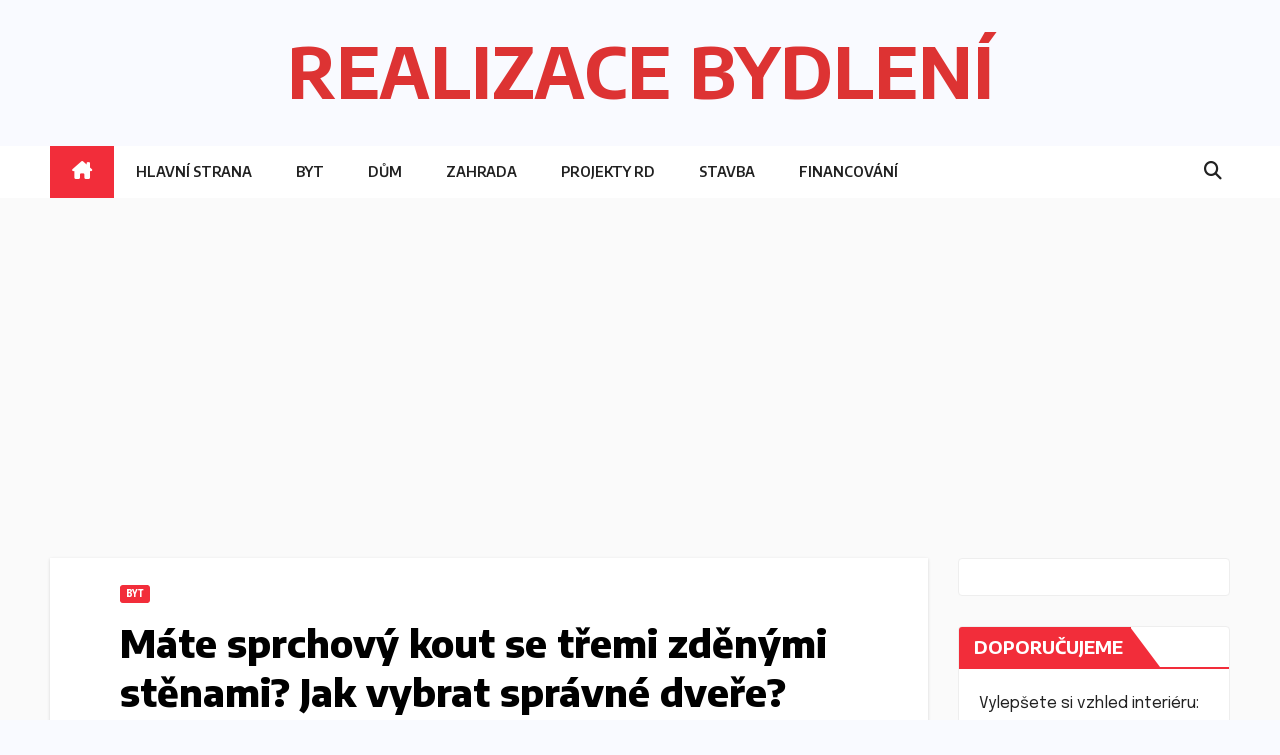

--- FILE ---
content_type: text/html; charset=UTF-8
request_url: https://www.realizace-bydleni.cz/byt/mate-sprchovy-kout-se-tremi-zdenymi-stenami-jak-vybrat-spravne-dvere/
body_size: 10686
content:
<!DOCTYPE html>
<html lang="cs">
<head>
<meta charset="UTF-8">
<meta name="viewport" content="width=device-width, initial-scale=1">
<link rel="profile" href="http://gmpg.org/xfn/11">
<title>Máte sprchový kout se třemi zděnými stěnami? Jak vybrat správné dveře? &#8211; REALIZACE BYDLENÍ</title>
<meta name='robots' content='max-image-preview:large' />
	<style>img:is([sizes="auto" i], [sizes^="auto," i]) { contain-intrinsic-size: 3000px 1500px }</style>
	<link rel='dns-prefetch' href='//fonts.googleapis.com' />
<link rel="alternate" type="application/rss+xml" title="REALIZACE BYDLENÍ &raquo; RSS zdroj" href="https://www.realizace-bydleni.cz/feed/" />
<link rel="alternate" type="application/rss+xml" title="REALIZACE BYDLENÍ &raquo; RSS komentářů" href="https://www.realizace-bydleni.cz/comments/feed/" />
<link rel="alternate" type="application/rss+xml" title="REALIZACE BYDLENÍ &raquo; RSS komentářů pro Máte sprchový kout se třemi zděnými stěnami? Jak vybrat správné dveře?" href="https://www.realizace-bydleni.cz/byt/mate-sprchovy-kout-se-tremi-zdenymi-stenami-jak-vybrat-spravne-dvere/feed/" />
<script>
window._wpemojiSettings = {"baseUrl":"https:\/\/s.w.org\/images\/core\/emoji\/15.0.3\/72x72\/","ext":".png","svgUrl":"https:\/\/s.w.org\/images\/core\/emoji\/15.0.3\/svg\/","svgExt":".svg","source":{"concatemoji":"https:\/\/www.realizace-bydleni.cz\/wp-includes\/js\/wp-emoji-release.min.js?ver=6.7.4"}};
/*! This file is auto-generated */
!function(i,n){var o,s,e;function c(e){try{var t={supportTests:e,timestamp:(new Date).valueOf()};sessionStorage.setItem(o,JSON.stringify(t))}catch(e){}}function p(e,t,n){e.clearRect(0,0,e.canvas.width,e.canvas.height),e.fillText(t,0,0);var t=new Uint32Array(e.getImageData(0,0,e.canvas.width,e.canvas.height).data),r=(e.clearRect(0,0,e.canvas.width,e.canvas.height),e.fillText(n,0,0),new Uint32Array(e.getImageData(0,0,e.canvas.width,e.canvas.height).data));return t.every(function(e,t){return e===r[t]})}function u(e,t,n){switch(t){case"flag":return n(e,"\ud83c\udff3\ufe0f\u200d\u26a7\ufe0f","\ud83c\udff3\ufe0f\u200b\u26a7\ufe0f")?!1:!n(e,"\ud83c\uddfa\ud83c\uddf3","\ud83c\uddfa\u200b\ud83c\uddf3")&&!n(e,"\ud83c\udff4\udb40\udc67\udb40\udc62\udb40\udc65\udb40\udc6e\udb40\udc67\udb40\udc7f","\ud83c\udff4\u200b\udb40\udc67\u200b\udb40\udc62\u200b\udb40\udc65\u200b\udb40\udc6e\u200b\udb40\udc67\u200b\udb40\udc7f");case"emoji":return!n(e,"\ud83d\udc26\u200d\u2b1b","\ud83d\udc26\u200b\u2b1b")}return!1}function f(e,t,n){var r="undefined"!=typeof WorkerGlobalScope&&self instanceof WorkerGlobalScope?new OffscreenCanvas(300,150):i.createElement("canvas"),a=r.getContext("2d",{willReadFrequently:!0}),o=(a.textBaseline="top",a.font="600 32px Arial",{});return e.forEach(function(e){o[e]=t(a,e,n)}),o}function t(e){var t=i.createElement("script");t.src=e,t.defer=!0,i.head.appendChild(t)}"undefined"!=typeof Promise&&(o="wpEmojiSettingsSupports",s=["flag","emoji"],n.supports={everything:!0,everythingExceptFlag:!0},e=new Promise(function(e){i.addEventListener("DOMContentLoaded",e,{once:!0})}),new Promise(function(t){var n=function(){try{var e=JSON.parse(sessionStorage.getItem(o));if("object"==typeof e&&"number"==typeof e.timestamp&&(new Date).valueOf()<e.timestamp+604800&&"object"==typeof e.supportTests)return e.supportTests}catch(e){}return null}();if(!n){if("undefined"!=typeof Worker&&"undefined"!=typeof OffscreenCanvas&&"undefined"!=typeof URL&&URL.createObjectURL&&"undefined"!=typeof Blob)try{var e="postMessage("+f.toString()+"("+[JSON.stringify(s),u.toString(),p.toString()].join(",")+"));",r=new Blob([e],{type:"text/javascript"}),a=new Worker(URL.createObjectURL(r),{name:"wpTestEmojiSupports"});return void(a.onmessage=function(e){c(n=e.data),a.terminate(),t(n)})}catch(e){}c(n=f(s,u,p))}t(n)}).then(function(e){for(var t in e)n.supports[t]=e[t],n.supports.everything=n.supports.everything&&n.supports[t],"flag"!==t&&(n.supports.everythingExceptFlag=n.supports.everythingExceptFlag&&n.supports[t]);n.supports.everythingExceptFlag=n.supports.everythingExceptFlag&&!n.supports.flag,n.DOMReady=!1,n.readyCallback=function(){n.DOMReady=!0}}).then(function(){return e}).then(function(){var e;n.supports.everything||(n.readyCallback(),(e=n.source||{}).concatemoji?t(e.concatemoji):e.wpemoji&&e.twemoji&&(t(e.twemoji),t(e.wpemoji)))}))}((window,document),window._wpemojiSettings);
</script>
<style id='wp-emoji-styles-inline-css'>

	img.wp-smiley, img.emoji {
		display: inline !important;
		border: none !important;
		box-shadow: none !important;
		height: 1em !important;
		width: 1em !important;
		margin: 0 0.07em !important;
		vertical-align: -0.1em !important;
		background: none !important;
		padding: 0 !important;
	}
</style>
<link rel='stylesheet' id='wp-block-library-css' href='https://www.realizace-bydleni.cz/wp-includes/css/dist/block-library/style.min.css?ver=6.7.4' media='all' />
<style id='wp-block-library-theme-inline-css'>
.wp-block-audio :where(figcaption){color:#555;font-size:13px;text-align:center}.is-dark-theme .wp-block-audio :where(figcaption){color:#ffffffa6}.wp-block-audio{margin:0 0 1em}.wp-block-code{border:1px solid #ccc;border-radius:4px;font-family:Menlo,Consolas,monaco,monospace;padding:.8em 1em}.wp-block-embed :where(figcaption){color:#555;font-size:13px;text-align:center}.is-dark-theme .wp-block-embed :where(figcaption){color:#ffffffa6}.wp-block-embed{margin:0 0 1em}.blocks-gallery-caption{color:#555;font-size:13px;text-align:center}.is-dark-theme .blocks-gallery-caption{color:#ffffffa6}:root :where(.wp-block-image figcaption){color:#555;font-size:13px;text-align:center}.is-dark-theme :root :where(.wp-block-image figcaption){color:#ffffffa6}.wp-block-image{margin:0 0 1em}.wp-block-pullquote{border-bottom:4px solid;border-top:4px solid;color:currentColor;margin-bottom:1.75em}.wp-block-pullquote cite,.wp-block-pullquote footer,.wp-block-pullquote__citation{color:currentColor;font-size:.8125em;font-style:normal;text-transform:uppercase}.wp-block-quote{border-left:.25em solid;margin:0 0 1.75em;padding-left:1em}.wp-block-quote cite,.wp-block-quote footer{color:currentColor;font-size:.8125em;font-style:normal;position:relative}.wp-block-quote:where(.has-text-align-right){border-left:none;border-right:.25em solid;padding-left:0;padding-right:1em}.wp-block-quote:where(.has-text-align-center){border:none;padding-left:0}.wp-block-quote.is-large,.wp-block-quote.is-style-large,.wp-block-quote:where(.is-style-plain){border:none}.wp-block-search .wp-block-search__label{font-weight:700}.wp-block-search__button{border:1px solid #ccc;padding:.375em .625em}:where(.wp-block-group.has-background){padding:1.25em 2.375em}.wp-block-separator.has-css-opacity{opacity:.4}.wp-block-separator{border:none;border-bottom:2px solid;margin-left:auto;margin-right:auto}.wp-block-separator.has-alpha-channel-opacity{opacity:1}.wp-block-separator:not(.is-style-wide):not(.is-style-dots){width:100px}.wp-block-separator.has-background:not(.is-style-dots){border-bottom:none;height:1px}.wp-block-separator.has-background:not(.is-style-wide):not(.is-style-dots){height:2px}.wp-block-table{margin:0 0 1em}.wp-block-table td,.wp-block-table th{word-break:normal}.wp-block-table :where(figcaption){color:#555;font-size:13px;text-align:center}.is-dark-theme .wp-block-table :where(figcaption){color:#ffffffa6}.wp-block-video :where(figcaption){color:#555;font-size:13px;text-align:center}.is-dark-theme .wp-block-video :where(figcaption){color:#ffffffa6}.wp-block-video{margin:0 0 1em}:root :where(.wp-block-template-part.has-background){margin-bottom:0;margin-top:0;padding:1.25em 2.375em}
</style>
<style id='classic-theme-styles-inline-css'>
/*! This file is auto-generated */
.wp-block-button__link{color:#fff;background-color:#32373c;border-radius:9999px;box-shadow:none;text-decoration:none;padding:calc(.667em + 2px) calc(1.333em + 2px);font-size:1.125em}.wp-block-file__button{background:#32373c;color:#fff;text-decoration:none}
</style>
<style id='global-styles-inline-css'>
:root{--wp--preset--aspect-ratio--square: 1;--wp--preset--aspect-ratio--4-3: 4/3;--wp--preset--aspect-ratio--3-4: 3/4;--wp--preset--aspect-ratio--3-2: 3/2;--wp--preset--aspect-ratio--2-3: 2/3;--wp--preset--aspect-ratio--16-9: 16/9;--wp--preset--aspect-ratio--9-16: 9/16;--wp--preset--color--black: #000000;--wp--preset--color--cyan-bluish-gray: #abb8c3;--wp--preset--color--white: #ffffff;--wp--preset--color--pale-pink: #f78da7;--wp--preset--color--vivid-red: #cf2e2e;--wp--preset--color--luminous-vivid-orange: #ff6900;--wp--preset--color--luminous-vivid-amber: #fcb900;--wp--preset--color--light-green-cyan: #7bdcb5;--wp--preset--color--vivid-green-cyan: #00d084;--wp--preset--color--pale-cyan-blue: #8ed1fc;--wp--preset--color--vivid-cyan-blue: #0693e3;--wp--preset--color--vivid-purple: #9b51e0;--wp--preset--gradient--vivid-cyan-blue-to-vivid-purple: linear-gradient(135deg,rgba(6,147,227,1) 0%,rgb(155,81,224) 100%);--wp--preset--gradient--light-green-cyan-to-vivid-green-cyan: linear-gradient(135deg,rgb(122,220,180) 0%,rgb(0,208,130) 100%);--wp--preset--gradient--luminous-vivid-amber-to-luminous-vivid-orange: linear-gradient(135deg,rgba(252,185,0,1) 0%,rgba(255,105,0,1) 100%);--wp--preset--gradient--luminous-vivid-orange-to-vivid-red: linear-gradient(135deg,rgba(255,105,0,1) 0%,rgb(207,46,46) 100%);--wp--preset--gradient--very-light-gray-to-cyan-bluish-gray: linear-gradient(135deg,rgb(238,238,238) 0%,rgb(169,184,195) 100%);--wp--preset--gradient--cool-to-warm-spectrum: linear-gradient(135deg,rgb(74,234,220) 0%,rgb(151,120,209) 20%,rgb(207,42,186) 40%,rgb(238,44,130) 60%,rgb(251,105,98) 80%,rgb(254,248,76) 100%);--wp--preset--gradient--blush-light-purple: linear-gradient(135deg,rgb(255,206,236) 0%,rgb(152,150,240) 100%);--wp--preset--gradient--blush-bordeaux: linear-gradient(135deg,rgb(254,205,165) 0%,rgb(254,45,45) 50%,rgb(107,0,62) 100%);--wp--preset--gradient--luminous-dusk: linear-gradient(135deg,rgb(255,203,112) 0%,rgb(199,81,192) 50%,rgb(65,88,208) 100%);--wp--preset--gradient--pale-ocean: linear-gradient(135deg,rgb(255,245,203) 0%,rgb(182,227,212) 50%,rgb(51,167,181) 100%);--wp--preset--gradient--electric-grass: linear-gradient(135deg,rgb(202,248,128) 0%,rgb(113,206,126) 100%);--wp--preset--gradient--midnight: linear-gradient(135deg,rgb(2,3,129) 0%,rgb(40,116,252) 100%);--wp--preset--font-size--small: 13px;--wp--preset--font-size--medium: 20px;--wp--preset--font-size--large: 36px;--wp--preset--font-size--x-large: 42px;--wp--preset--spacing--20: 0.44rem;--wp--preset--spacing--30: 0.67rem;--wp--preset--spacing--40: 1rem;--wp--preset--spacing--50: 1.5rem;--wp--preset--spacing--60: 2.25rem;--wp--preset--spacing--70: 3.38rem;--wp--preset--spacing--80: 5.06rem;--wp--preset--shadow--natural: 6px 6px 9px rgba(0, 0, 0, 0.2);--wp--preset--shadow--deep: 12px 12px 50px rgba(0, 0, 0, 0.4);--wp--preset--shadow--sharp: 6px 6px 0px rgba(0, 0, 0, 0.2);--wp--preset--shadow--outlined: 6px 6px 0px -3px rgba(255, 255, 255, 1), 6px 6px rgba(0, 0, 0, 1);--wp--preset--shadow--crisp: 6px 6px 0px rgba(0, 0, 0, 1);}:where(.is-layout-flex){gap: 0.5em;}:where(.is-layout-grid){gap: 0.5em;}body .is-layout-flex{display: flex;}.is-layout-flex{flex-wrap: wrap;align-items: center;}.is-layout-flex > :is(*, div){margin: 0;}body .is-layout-grid{display: grid;}.is-layout-grid > :is(*, div){margin: 0;}:where(.wp-block-columns.is-layout-flex){gap: 2em;}:where(.wp-block-columns.is-layout-grid){gap: 2em;}:where(.wp-block-post-template.is-layout-flex){gap: 1.25em;}:where(.wp-block-post-template.is-layout-grid){gap: 1.25em;}.has-black-color{color: var(--wp--preset--color--black) !important;}.has-cyan-bluish-gray-color{color: var(--wp--preset--color--cyan-bluish-gray) !important;}.has-white-color{color: var(--wp--preset--color--white) !important;}.has-pale-pink-color{color: var(--wp--preset--color--pale-pink) !important;}.has-vivid-red-color{color: var(--wp--preset--color--vivid-red) !important;}.has-luminous-vivid-orange-color{color: var(--wp--preset--color--luminous-vivid-orange) !important;}.has-luminous-vivid-amber-color{color: var(--wp--preset--color--luminous-vivid-amber) !important;}.has-light-green-cyan-color{color: var(--wp--preset--color--light-green-cyan) !important;}.has-vivid-green-cyan-color{color: var(--wp--preset--color--vivid-green-cyan) !important;}.has-pale-cyan-blue-color{color: var(--wp--preset--color--pale-cyan-blue) !important;}.has-vivid-cyan-blue-color{color: var(--wp--preset--color--vivid-cyan-blue) !important;}.has-vivid-purple-color{color: var(--wp--preset--color--vivid-purple) !important;}.has-black-background-color{background-color: var(--wp--preset--color--black) !important;}.has-cyan-bluish-gray-background-color{background-color: var(--wp--preset--color--cyan-bluish-gray) !important;}.has-white-background-color{background-color: var(--wp--preset--color--white) !important;}.has-pale-pink-background-color{background-color: var(--wp--preset--color--pale-pink) !important;}.has-vivid-red-background-color{background-color: var(--wp--preset--color--vivid-red) !important;}.has-luminous-vivid-orange-background-color{background-color: var(--wp--preset--color--luminous-vivid-orange) !important;}.has-luminous-vivid-amber-background-color{background-color: var(--wp--preset--color--luminous-vivid-amber) !important;}.has-light-green-cyan-background-color{background-color: var(--wp--preset--color--light-green-cyan) !important;}.has-vivid-green-cyan-background-color{background-color: var(--wp--preset--color--vivid-green-cyan) !important;}.has-pale-cyan-blue-background-color{background-color: var(--wp--preset--color--pale-cyan-blue) !important;}.has-vivid-cyan-blue-background-color{background-color: var(--wp--preset--color--vivid-cyan-blue) !important;}.has-vivid-purple-background-color{background-color: var(--wp--preset--color--vivid-purple) !important;}.has-black-border-color{border-color: var(--wp--preset--color--black) !important;}.has-cyan-bluish-gray-border-color{border-color: var(--wp--preset--color--cyan-bluish-gray) !important;}.has-white-border-color{border-color: var(--wp--preset--color--white) !important;}.has-pale-pink-border-color{border-color: var(--wp--preset--color--pale-pink) !important;}.has-vivid-red-border-color{border-color: var(--wp--preset--color--vivid-red) !important;}.has-luminous-vivid-orange-border-color{border-color: var(--wp--preset--color--luminous-vivid-orange) !important;}.has-luminous-vivid-amber-border-color{border-color: var(--wp--preset--color--luminous-vivid-amber) !important;}.has-light-green-cyan-border-color{border-color: var(--wp--preset--color--light-green-cyan) !important;}.has-vivid-green-cyan-border-color{border-color: var(--wp--preset--color--vivid-green-cyan) !important;}.has-pale-cyan-blue-border-color{border-color: var(--wp--preset--color--pale-cyan-blue) !important;}.has-vivid-cyan-blue-border-color{border-color: var(--wp--preset--color--vivid-cyan-blue) !important;}.has-vivid-purple-border-color{border-color: var(--wp--preset--color--vivid-purple) !important;}.has-vivid-cyan-blue-to-vivid-purple-gradient-background{background: var(--wp--preset--gradient--vivid-cyan-blue-to-vivid-purple) !important;}.has-light-green-cyan-to-vivid-green-cyan-gradient-background{background: var(--wp--preset--gradient--light-green-cyan-to-vivid-green-cyan) !important;}.has-luminous-vivid-amber-to-luminous-vivid-orange-gradient-background{background: var(--wp--preset--gradient--luminous-vivid-amber-to-luminous-vivid-orange) !important;}.has-luminous-vivid-orange-to-vivid-red-gradient-background{background: var(--wp--preset--gradient--luminous-vivid-orange-to-vivid-red) !important;}.has-very-light-gray-to-cyan-bluish-gray-gradient-background{background: var(--wp--preset--gradient--very-light-gray-to-cyan-bluish-gray) !important;}.has-cool-to-warm-spectrum-gradient-background{background: var(--wp--preset--gradient--cool-to-warm-spectrum) !important;}.has-blush-light-purple-gradient-background{background: var(--wp--preset--gradient--blush-light-purple) !important;}.has-blush-bordeaux-gradient-background{background: var(--wp--preset--gradient--blush-bordeaux) !important;}.has-luminous-dusk-gradient-background{background: var(--wp--preset--gradient--luminous-dusk) !important;}.has-pale-ocean-gradient-background{background: var(--wp--preset--gradient--pale-ocean) !important;}.has-electric-grass-gradient-background{background: var(--wp--preset--gradient--electric-grass) !important;}.has-midnight-gradient-background{background: var(--wp--preset--gradient--midnight) !important;}.has-small-font-size{font-size: var(--wp--preset--font-size--small) !important;}.has-medium-font-size{font-size: var(--wp--preset--font-size--medium) !important;}.has-large-font-size{font-size: var(--wp--preset--font-size--large) !important;}.has-x-large-font-size{font-size: var(--wp--preset--font-size--x-large) !important;}
:where(.wp-block-post-template.is-layout-flex){gap: 1.25em;}:where(.wp-block-post-template.is-layout-grid){gap: 1.25em;}
:where(.wp-block-columns.is-layout-flex){gap: 2em;}:where(.wp-block-columns.is-layout-grid){gap: 2em;}
:root :where(.wp-block-pullquote){font-size: 1.5em;line-height: 1.6;}
</style>
<link rel='stylesheet' id='newsup-fonts-css' href='//fonts.googleapis.com/css?family=Montserrat%3A400%2C500%2C700%2C800%7CWork%2BSans%3A300%2C400%2C500%2C600%2C700%2C800%2C900%26display%3Dswap&#038;subset=latin%2Clatin-ext' media='all' />
<link rel='stylesheet' id='bootstrap-css' href='https://www.realizace-bydleni.cz/wp-content/themes/newsup/css/bootstrap.css?ver=6.7.4' media='all' />
<link rel='stylesheet' id='newsup-style-css' href='https://www.realizace-bydleni.cz/wp-content/themes/newsbes/style.css?ver=6.7.4' media='all' />
<link rel='stylesheet' id='font-awesome-5-all-css' href='https://www.realizace-bydleni.cz/wp-content/themes/newsup/css/font-awesome/css/all.min.css?ver=6.7.4' media='all' />
<link rel='stylesheet' id='font-awesome-4-shim-css' href='https://www.realizace-bydleni.cz/wp-content/themes/newsup/css/font-awesome/css/v4-shims.min.css?ver=6.7.4' media='all' />
<link rel='stylesheet' id='owl-carousel-css' href='https://www.realizace-bydleni.cz/wp-content/themes/newsup/css/owl.carousel.css?ver=6.7.4' media='all' />
<link rel='stylesheet' id='smartmenus-css' href='https://www.realizace-bydleni.cz/wp-content/themes/newsup/css/jquery.smartmenus.bootstrap.css?ver=6.7.4' media='all' />
<link rel='stylesheet' id='newsup-custom-css-css' href='https://www.realizace-bydleni.cz/wp-content/themes/newsup/inc/ansar/customize/css/customizer.css?ver=1.0' media='all' />
<link rel='stylesheet' id='newsbes-fonts-css' href='//fonts.googleapis.com/css?family=Encode+Sans%3A300%2C400%2C500%2C600%2C700%2C800%2C900%7CEpilogue%3A400%2C500%2C700&#038;subset=latin%2Clatin-ext' media='all' />
<link rel='stylesheet' id='newsup-style-parent-css' href='https://www.realizace-bydleni.cz/wp-content/themes/newsup/style.css?ver=6.7.4' media='all' />
<link rel='stylesheet' id='newsbes-style-css' href='https://www.realizace-bydleni.cz/wp-content/themes/newsbes/style.css?ver=1.0' media='all' />
<link rel='stylesheet' id='newsbes-default-css-css' href='https://www.realizace-bydleni.cz/wp-content/themes/newsbes/css/colors/default.css?ver=6.7.4' media='all' />
<script src="https://www.realizace-bydleni.cz/wp-includes/js/jquery/jquery.min.js?ver=3.7.1" id="jquery-core-js"></script>
<script src="https://www.realizace-bydleni.cz/wp-includes/js/jquery/jquery-migrate.min.js?ver=3.4.1" id="jquery-migrate-js"></script>
<script src="https://www.realizace-bydleni.cz/wp-content/themes/newsup/js/navigation.js?ver=6.7.4" id="newsup-navigation-js"></script>
<script src="https://www.realizace-bydleni.cz/wp-content/themes/newsup/js/bootstrap.js?ver=6.7.4" id="bootstrap-js"></script>
<script src="https://www.realizace-bydleni.cz/wp-content/themes/newsup/js/owl.carousel.min.js?ver=6.7.4" id="owl-carousel-min-js"></script>
<script src="https://www.realizace-bydleni.cz/wp-content/themes/newsup/js/jquery.smartmenus.js?ver=6.7.4" id="smartmenus-js-js"></script>
<script src="https://www.realizace-bydleni.cz/wp-content/themes/newsup/js/jquery.smartmenus.bootstrap.js?ver=6.7.4" id="bootstrap-smartmenus-js-js"></script>
<script src="https://www.realizace-bydleni.cz/wp-content/themes/newsup/js/jquery.marquee.js?ver=6.7.4" id="newsup-marquee-js-js"></script>
<script src="https://www.realizace-bydleni.cz/wp-content/themes/newsup/js/main.js?ver=6.7.4" id="newsup-main-js-js"></script>
<link rel="https://api.w.org/" href="https://www.realizace-bydleni.cz/wp-json/" /><link rel="alternate" title="JSON" type="application/json" href="https://www.realizace-bydleni.cz/wp-json/wp/v2/posts/331" /><link rel="EditURI" type="application/rsd+xml" title="RSD" href="https://www.realizace-bydleni.cz/xmlrpc.php?rsd" />
<meta name="generator" content="WordPress 6.7.4" />
<link rel="canonical" href="https://www.realizace-bydleni.cz/byt/mate-sprchovy-kout-se-tremi-zdenymi-stenami-jak-vybrat-spravne-dvere/" />
<link rel='shortlink' href='https://www.realizace-bydleni.cz/?p=331' />
<link rel="alternate" title="oEmbed (JSON)" type="application/json+oembed" href="https://www.realizace-bydleni.cz/wp-json/oembed/1.0/embed?url=https%3A%2F%2Fwww.realizace-bydleni.cz%2Fbyt%2Fmate-sprchovy-kout-se-tremi-zdenymi-stenami-jak-vybrat-spravne-dvere%2F" />
<link rel="alternate" title="oEmbed (XML)" type="text/xml+oembed" href="https://www.realizace-bydleni.cz/wp-json/oembed/1.0/embed?url=https%3A%2F%2Fwww.realizace-bydleni.cz%2Fbyt%2Fmate-sprchovy-kout-se-tremi-zdenymi-stenami-jak-vybrat-spravne-dvere%2F&#038;format=xml" />
<link rel="pingback" href="https://www.realizace-bydleni.cz/xmlrpc.php"> 
<style type="text/css" id="custom-background-css">
    .wrapper { background-color: f9faff; }
</style>
    <style type="text/css">
            body .site-title a,
        body .site-description {
            color: #dd3333;
        }

        .site-branding-text .site-title a {
                font-size: 70px;
            }

            @media only screen and (max-width: 640px) {
                .site-branding-text .site-title a {
                    font-size: 40px;

                }
            }

            @media only screen and (max-width: 375px) {
                .site-branding-text .site-title a {
                    font-size: 32px;

                }
            }

        </style>
    <style id="custom-background-css">
body.custom-background { background-color: #f9faff; }
</style>
	<link rel="icon" href="https://www.realizace-bydleni.cz/wp-content/uploads/2025/01/R-B_ICO.jpg" sizes="32x32" />
<link rel="icon" href="https://www.realizace-bydleni.cz/wp-content/uploads/2025/01/R-B_ICO.jpg" sizes="192x192" />
<link rel="apple-touch-icon" href="https://www.realizace-bydleni.cz/wp-content/uploads/2025/01/R-B_ICO.jpg" />
<meta name="msapplication-TileImage" content="https://www.realizace-bydleni.cz/wp-content/uploads/2025/01/R-B_ICO.jpg" />
</head>
<body class="post-template-default single single-post postid-331 single-format-standard custom-background wp-embed-responsive ta-hide-date-author-in-list" >
<div id="page" class="site">
<a class="skip-link screen-reader-text" href="#content">
Skip to content</a>
    <div class="wrapper">
      
    <header class="mg-headwidget">
      <!--==================== TOP BAR ====================-->
            <div class="clearfix"></div>

      
      <div class="mg-nav-widget-area-back" style='background-image: url("https://www.realizace-bydleni.cz/wp-content/themes/newsbes/images/head-back.jpg" );'>
                <div class="overlay">
          <div class="inner"  style="background-color:#F9FAFF;" > 
              <div class="container-fluid">
                  <div class="mg-nav-widget-area">
                    <div class="row align-items-center">
                      <div class="col-md-12 text-center mx-auto">
                        <div class="navbar-header">
                          <div class="site-logo">
                                                      </div>
                          <div class="site-branding-text ">
                                                            <p class="site-title"> <a href="https://www.realizace-bydleni.cz/" rel="home">REALIZACE BYDLENÍ</a></p>
                                                            <p class="site-description"></p>
                          </div>    
                        </div>
                      </div>
                                          </div>
                  </div>
              </div>
          </div>
        </div>
      </div>
    <div class="mg-menu-full">
      <nav class="navbar navbar-expand-lg navbar-wp">
        <div class="container-fluid">
          <!-- Right nav -->
          <div class="m-header align-items-center">
                            <a class="mobilehomebtn" href="https://www.realizace-bydleni.cz"><span class="fa-solid fa-house-chimney"></span></a>
              <!-- navbar-toggle -->
              <button class="navbar-toggler mx-auto" type="button" data-toggle="collapse" data-target="#navbar-wp" aria-controls="navbarSupportedContent" aria-expanded="false" aria-label="Toggle navigation">
                <span class="burger">
                  <span class="burger-line"></span>
                  <span class="burger-line"></span>
                  <span class="burger-line"></span>
                </span>
              </button>
              <!-- /navbar-toggle -->
                          <div class="dropdown show mg-search-box pr-2">
                <a class="dropdown-toggle msearch ml-auto" href="#" role="button" id="dropdownMenuLink" data-toggle="dropdown" aria-haspopup="true" aria-expanded="false">
                <i class="fas fa-search"></i>
                </a> 
                <div class="dropdown-menu searchinner" aria-labelledby="dropdownMenuLink">
                    <form role="search" method="get" id="searchform" action="https://www.realizace-bydleni.cz/">
  <div class="input-group">
    <input type="search" class="form-control" placeholder="Search" value="" name="s" />
    <span class="input-group-btn btn-default">
    <button type="submit" class="btn"> <i class="fas fa-search"></i> </button>
    </span> </div>
</form>                </div>
            </div>
                      
          </div>
          <!-- /Right nav --> 
          <div class="collapse navbar-collapse" id="navbar-wp">
            <div class="d-md-block">
              <ul id="menu-menu" class="nav navbar-nav mr-auto "><li class="active home"><a class="homebtn" href="https://www.realizace-bydleni.cz"><span class='fa-solid fa-house-chimney'></span></a></li><li id="menu-item-1596" class="menu-item menu-item-type-custom menu-item-object-custom menu-item-1596"><a class="nav-link" title="Hlavní strana" href="https://realizace-bydleni.cz">Hlavní strana</a></li>
<li id="menu-item-1589" class="menu-item menu-item-type-taxonomy menu-item-object-category current-post-ancestor current-menu-parent current-post-parent menu-item-1589"><a class="nav-link" title="Byt" href="https://www.realizace-bydleni.cz/kategorie/byt/">Byt</a></li>
<li id="menu-item-1590" class="menu-item menu-item-type-taxonomy menu-item-object-category menu-item-1590"><a class="nav-link" title="Dům" href="https://www.realizace-bydleni.cz/kategorie/dum/">Dům</a></li>
<li id="menu-item-1595" class="menu-item menu-item-type-taxonomy menu-item-object-category menu-item-1595"><a class="nav-link" title="Zahrada" href="https://www.realizace-bydleni.cz/kategorie/zahrada/">Zahrada</a></li>
<li id="menu-item-1593" class="menu-item menu-item-type-taxonomy menu-item-object-category menu-item-1593"><a class="nav-link" title="Projekty RD" href="https://www.realizace-bydleni.cz/kategorie/projekty-rd/">Projekty RD</a></li>
<li id="menu-item-1594" class="menu-item menu-item-type-taxonomy menu-item-object-category menu-item-1594"><a class="nav-link" title="Stavba" href="https://www.realizace-bydleni.cz/kategorie/stavba/">Stavba</a></li>
<li id="menu-item-1591" class="menu-item menu-item-type-taxonomy menu-item-object-category menu-item-1591"><a class="nav-link" title="Financování" href="https://www.realizace-bydleni.cz/kategorie/financovani/">Financování</a></li>
</ul>            </div>      
          </div>
          <!-- Right nav -->
          <div class="desk-header d-lg-flex pl-3 ml-auto my-2 my-lg-0 position-relative align-items-center">
                        <div class="dropdown show mg-search-box pr-2">
                <a class="dropdown-toggle msearch ml-auto" href="#" role="button" id="dropdownMenuLink" data-toggle="dropdown" aria-haspopup="true" aria-expanded="false">
                <i class="fas fa-search"></i>
                </a> 
                <div class="dropdown-menu searchinner" aria-labelledby="dropdownMenuLink">
                    <form role="search" method="get" id="searchform" action="https://www.realizace-bydleni.cz/">
  <div class="input-group">
    <input type="search" class="form-control" placeholder="Search" value="" name="s" />
    <span class="input-group-btn btn-default">
    <button type="submit" class="btn"> <i class="fas fa-search"></i> </button>
    </span> </div>
</form>                </div>
            </div>
                  </div>
          <!-- /Right nav -->
      </div>
      </nav> <!-- /Navigation -->
    </div>
</header>
<div class="clearfix"></div>
<!-- =========================
     Page Content Section      
============================== -->
<main id="content" class="single-class content">
  <!--container-->
    <div class="container-fluid">
      <!--row-->
        <div class="row">
                  <div class="col-lg-9 col-md-8">
                                <div class="mg-blog-post-box"> 
                    <div class="mg-header">
                        <div class="mg-blog-category"><a class="newsup-categories category-color-1" href="https://www.realizace-bydleni.cz/kategorie/byt/" alt="View all posts in Byt"> 
                                 Byt
                             </a></div>                        <h1 class="title single"> <a title="Permalink to: Máte sprchový kout se třemi zděnými stěnami? Jak vybrat správné dveře?">
                            Máte sprchový kout se třemi zděnými stěnami? Jak vybrat správné dveře?</a>
                        </h1>
                                                <div class="media mg-info-author-block"> 
                                                        <div class="media-body">
                                                            <span class="mg-blog-date"><i class="fas fa-clock"></i> 
                                    Lis 29, 2013                                </span>
                                                        </div>
                        </div>
                                            </div>
                                        <article class="page-content-single small single">
                        <div style="text-align: justify;">Obliba sprchových koutů, které jsou tvořeny třemi pevnými zděnými stěnami neustále stoupá. Toto řešení využívají v&nbsp;současnosti přední architekti u novostaveb, ale také u rekonstrukcí koupelen. Takto vytvořený sprchový kout vypadá lépe po designové stránce a přináší také větší soukromí. U sprchového koutu se třemi stěnami je nejdůležitější výběr správného obložení a také výběr dveří. Jaký druh dveří by vám nejvíce vyhovoval? Vybrat si můžete na Levná-Koupelna.cz.</div>
<p style="text-align: justify;">&nbsp;</p>
<p style="text-align: justify;"><b>Levná-Koupelna.cz nabízí mnoho způsobů otevírání sprchových dveří</b></p>
<p style="text-align: justify;"><a href="http://www.levna-koupelna.cz/sprchove-dvere">Sprchové dveře</a> do koutu se třemi stěnami mohou být otevírány mnoha různými způsoby. E-shop Levná-Koupelna.cz nabízí v&nbsp;této kategorii opravdu rozmanitý výběr. Vybírat si můžete totiž sprchové dveře zalamovací, sprchové dveře otevírací, sprchové dveře shrnovací i <a href="http://www.levna-koupelna.cz/sprchove-dvere-90-posuvne">sprchové dveře posuvné</a>. Každý druh těchto sprchových dveří má svá specifika a výhody. Pokud se podíváte do široké nabídky na stránkách levna-koupelna.cz, jistě si vyberete ten správný druh, který vám bude nejvíce vyhovovat. i samotná konstrukce a provedení je u jednotlivých modelů odlišná. Vybírejte tedy obezřetně a pečlivě. Pokud si nebudete vědět rady, můžete o odbornou konzultaci požádat profesionály z&nbsp;Levná-Koupelna.cz.</p>
<p style="text-align: justify;">&nbsp;</p>
<p><img decoding="async" style="display: block; margin-left: auto; margin-right: auto;" src="http://www.realizacedrevostavby.cz/media/k2/items/cache/e2bf03d29c489ee57637a8f534afa56b_L.jpg" width="450" /></p>
<p>&nbsp;</p>
<p style="text-align: justify;"><b>Skleněné i plastové dveře v&nbsp;mnoha velikostech </b></p>
<p style="text-align: justify;">Při výběru materiálu je to stejné, jako u klasických sprchových koutů. Na výběr jsou skleněné <a href="http://www.realizacedrevostavby.cz/koupelny-wc/item/1856-budte-originalni-a-postavte-si-sprchovy-kout-se-tremi-vyzdenymi-stenami">sprchové dveře</a> nebo plastové sprchové dveře. Plastové dveře mají přednosti především v&nbsp;nízké ceně. Skleněné dveře jsou naopak dražší, ale designově zajímavější. Nejste také nijak omezeni velikostí dveří. Na stránkách Levná-Koupelna.cz totiž najdete dveře menší než 80cm až po ty, které jsou širší, než 130cm. Pro každou koupelnu je zde to pravé.</p>
<p>&nbsp;</p>
<p style="text-align: center;"><strong><span style="font-size: 14pt;">Vyberte si sami na <a href="http://www.levnakoupelna.cz/">www.levnakoupelna.cz</a></span></strong></p>
                        <div class="clearfix mb-3"></div>
                        
	<nav class="navigation post-navigation" aria-label="Příspěvky">
		<h2 class="screen-reader-text">Navigace pro příspěvek</h2>
		<div class="nav-links"><div class="nav-previous"><a href="https://www.realizace-bydleni.cz/byt/rozkladaci-sedaci-soupravy-nemusi-byt-pouze-v-mensich-domacnostech/" rel="prev">Rozkládací sedací soupravy nemusí být pouze v menších domácnostech! <div class="fa fa-angle-double-right"></div><span></span></a></div><div class="nav-next"><a href="https://www.realizace-bydleni.cz/byt/proc-do-loznice-volit-kvalitni-postel-strakos/" rel="next"><div class="fa fa-angle-double-left"></div><span></span> Proč do ložnice volit kvalitní postel Strakoš?</a></div></div>
	</nav>                                          </article>
                </div>
                    <div class="mg-featured-slider p-3 mb-4">
            <!--Start mg-realated-slider -->
            <!-- mg-sec-title -->
            <div class="mg-sec-title">
                <h4>Související příspěvky</h4>
            </div>
            <!-- // mg-sec-title -->
            <div class="row">
                <!-- featured_post -->
                                    <!-- blog -->
                    <div class="col-md-4">
                        <div class="mg-blog-post-3 minh back-img mb-md-0 mb-2" 
                                                style="background-image: url('https://www.realizace-bydleni.cz/wp-content/uploads/2026/01/000_165.jpg');" >
                            <div class="mg-blog-inner">
                                <div class="mg-blog-category"><a class="newsup-categories category-color-1" href="https://www.realizace-bydleni.cz/kategorie/byt/" alt="View all posts in Byt"> 
                                 Byt
                             </a></div>                                <h4 class="title"> <a href="https://www.realizace-bydleni.cz/byt/nove-byty-v-praze-viladomy-u-mlyna-jsou-chytrou-investici/" title="Permalink to: Nové byty v Praze Viladomy u Mlýna jsou chytrou investicí">
                                  Nové byty v Praze Viladomy u Mlýna jsou chytrou investicí</a>
                                 </h4>
                                <div class="mg-blog-meta"> 
                                                                        <span class="mg-blog-date">
                                        <i class="fas fa-clock"></i>
                                        Led 17, 2026                                    </span>
                                     
                                </div>   
                            </div>
                        </div>
                    </div>
                    <!-- blog -->
                                        <!-- blog -->
                    <div class="col-md-4">
                        <div class="mg-blog-post-3 minh back-img mb-md-0 mb-2" 
                                                style="background-image: url('https://www.realizace-bydleni.cz/wp-content/uploads/2025/05/Snimek-obrazovky-2025-05-22-104257.jpg');" >
                            <div class="mg-blog-inner">
                                <div class="mg-blog-category"><a class="newsup-categories category-color-1" href="https://www.realizace-bydleni.cz/kategorie/byt/" alt="View all posts in Byt"> 
                                 Byt
                             </a></div>                                <h4 class="title"> <a href="https://www.realizace-bydleni.cz/byt/povlaky-na-polstare-a-prikryvky-jsou-zaklad-pohodli-a-stylu-v-loznici/" title="Permalink to: Povlaky na polštáře a přikrývky jsou základ pohodlí a stylu v ložnici">
                                  Povlaky na polštáře a přikrývky jsou základ pohodlí a stylu v ložnici</a>
                                 </h4>
                                <div class="mg-blog-meta"> 
                                                                        <span class="mg-blog-date">
                                        <i class="fas fa-clock"></i>
                                        Kvě 22, 2025                                    </span>
                                     
                                </div>   
                            </div>
                        </div>
                    </div>
                    <!-- blog -->
                                        <!-- blog -->
                    <div class="col-md-4">
                        <div class="mg-blog-post-3 minh back-img mb-md-0 mb-2" 
                                                style="background-image: url('https://www.realizace-bydleni.cz/wp-content/uploads/2025/04/realizace-bydleni.cz_midoharfa_uvodni.jpg');" >
                            <div class="mg-blog-inner">
                                <div class="mg-blog-category"><a class="newsup-categories category-color-1" href="https://www.realizace-bydleni.cz/kategorie/byt/" alt="View all posts in Byt"> 
                                 Byt
                             </a></div>                                <h4 class="title"> <a href="https://www.realizace-bydleni.cz/byt/rezidence-mido-harfa-klidne-bydleni-v-souladu-s-prirodou-uprostred-mesta/" title="Permalink to: Rezidence MiDO Harfa: Klidné bydlení v souladu s přírodou uprostřed města">
                                  Rezidence MiDO Harfa: Klidné bydlení v souladu s přírodou uprostřed města</a>
                                 </h4>
                                <div class="mg-blog-meta"> 
                                                                        <span class="mg-blog-date">
                                        <i class="fas fa-clock"></i>
                                        Dub 2, 2025                                    </span>
                                     
                                </div>   
                            </div>
                        </div>
                    </div>
                    <!-- blog -->
                                </div> 
        </div>
        <!--End mg-realated-slider -->
                </div>
        <aside class="col-lg-3 col-md-4">
                
<aside id="secondary" class="widget-area" role="complementary">
	<div id="sidebar-right" class="mg-sidebar">
		<div id="text-11" class="mg-widget widget_text">			<div class="textwidget"><p><a href="https://www.grilykrby.cz/udirny/"><img loading="lazy" decoding="async" class="aligncenter size-full wp-image-20232" src="https://www.ewita.cz/wp-content/uploads/2021/09/udirna2.png" alt="" width="300" height="300" /></a></p>
</div>
		</div><div id="text-9" class="mg-widget widget_text"><div class="mg-wid-title"><h6 class="wtitle">DOPORUČUJEME</h6></div>			<div class="textwidget"><p>Vylepšete si vzhled interiéru: Skvěle vám k tomu poslouží <strong><a title="luxusní tapety" href="https://www.interie.cz/luxusni-tapety-na-zed">luxusní tapety</a></strong> na zeď s originálním dekorem.</p>
<hr />
<p>Jaké výhody i nevýhody má <strong><a title="venkovní sauna" href="https://www.wellness-vision.cz/vnitrni-nebo-venkovni-sauna-vyhody-a-nevyhody/">venkovní sauna</a></strong> oproti vnitřní? Máme pro vás odpovědi!</p>
<hr />
<p>Chcete bydlet moderně? <a href="https://bydleni.plus/"><strong>Bydlení Plus</strong></a></p>
</div>
		</div><div id="text-3" class="mg-widget widget_text">			<div class="textwidget"><script async src="//pagead2.googlesyndication.com/pagead/js/adsbygoogle.js"></script>
<!-- RB1 -->
<ins class="adsbygoogle"
     style="display:block"
     data-ad-client="ca-pub-5028777775539643"
     data-ad-slot="4296248619"
     data-ad-format="auto"></ins>
<script>
(adsbygoogle = window.adsbygoogle || []).push({});
</script></div>
		</div>	</div>
</aside><!-- #secondary -->
        </aside>
        </div>
      <!--row-->
    </div>
  <!--container-->
</main>
    <div class="container-fluid missed-section mg-posts-sec-inner">
            </div>
    <!--==================== FOOTER AREA ====================-->
        <footer class="footer back-img" style="">
        <div class="overlay" style="background-color: ;">
                <!--Start mg-footer-widget-area-->
                <!--End mg-footer-widget-area-->
            <!--Start mg-footer-widget-area-->
        <div class="mg-footer-bottom-area">
            <div class="container-fluid">
                            <div class="row align-items-center">
                    <!--col-md-4-->
                    <div class="col-md-6">
                        <div class="site-logo">
                                                    </div>
                                                <div class="site-branding-text">
                            <p class="site-title-footer"> <a href="https://www.realizace-bydleni.cz/" rel="home">REALIZACE BYDLENÍ</a></p>
                            <p class="site-description-footer"></p>
                        </div>
                                            </div>
                    
                    <div class="col-md-6 text-right text-xs">
                        <ul class="mg-social">
                                    <!--/col-md-4-->  
         
                        </ul>
                    </div>
                </div>
                <!--/row-->
            </div>
            <!--/container-->
        </div>
        <!--End mg-footer-widget-area-->
                <div class="mg-footer-copyright">
                        <div class="container-fluid">
            <div class="row">
                 
                <div class="col-md-6 text-xs "> 
                    <p>
                    <a href="https://wordpress.org/">
                    Proudly powered by WordPress                    </a>
                    <span class="sep"> | </span>
                    Theme: Newsup by <a href="https://themeansar.com/" rel="designer">Themeansar</a>.                    </p>
                </div>
                                            <div class="col-md-6 text-md-right text-xs">
                            <ul class="info-right"><li class="nav-item menu-item "><a class="nav-link " href="https://www.realizace-bydleni.cz/" title="Home">Home</a></li></ul>
                        </div>
                                    </div>
            </div>
        </div>
                </div>
        <!--/overlay-->
        </div>
    </footer>
    <!--/footer-->
  </div>
    <!--/wrapper-->
    <!--Scroll To Top-->
        <a href="#" class="ta_upscr bounceInup animated"><i class="fas fa-angle-up"></i></a>
    <!-- /Scroll To Top -->
	<script>
	jQuery(document).ready(function() {
		function widget_post_list() {
			jQuery(".widget-post-list").owlCarousel({
				autoPlay: 3000, //Set AutoPlay to 3 seconds
				items : 4,
				itemsDesktop : [1199,4],
				itemsDesktopSmall : [979,2],
    			itemsMobile: [767, 1],
				pagination : false,
				navigation : true,
				loop:true,
				margin:10,
				navigationText: [
					"<i class='fa fa-angle-left'></i>",
					"<i class='fa fa-angle-right'></i>"
				]
			});
		}
		widget_post_list();
	});
	</script>
<script src="https://www.realizace-bydleni.cz/wp-includes/js/comment-reply.min.js?ver=6.7.4" id="comment-reply-js" async data-wp-strategy="async"></script>
<script src="https://www.realizace-bydleni.cz/wp-content/themes/newsup/js/custom.js?ver=6.7.4" id="newsup-custom-js"></script>
	<script>
	/(trident|msie)/i.test(navigator.userAgent)&&document.getElementById&&window.addEventListener&&window.addEventListener("hashchange",function(){var t,e=location.hash.substring(1);/^[A-z0-9_-]+$/.test(e)&&(t=document.getElementById(e))&&(/^(?:a|select|input|button|textarea)$/i.test(t.tagName)||(t.tabIndex=-1),t.focus())},!1);
	</script>
	</body>
</html>

--- FILE ---
content_type: text/html; charset=utf-8
request_url: https://www.google.com/recaptcha/api2/aframe
body_size: 269
content:
<!DOCTYPE HTML><html><head><meta http-equiv="content-type" content="text/html; charset=UTF-8"></head><body><script nonce="FHT5VRv8M5fGPQhuYAwuAw">/** Anti-fraud and anti-abuse applications only. See google.com/recaptcha */ try{var clients={'sodar':'https://pagead2.googlesyndication.com/pagead/sodar?'};window.addEventListener("message",function(a){try{if(a.source===window.parent){var b=JSON.parse(a.data);var c=clients[b['id']];if(c){var d=document.createElement('img');d.src=c+b['params']+'&rc='+(localStorage.getItem("rc::a")?sessionStorage.getItem("rc::b"):"");window.document.body.appendChild(d);sessionStorage.setItem("rc::e",parseInt(sessionStorage.getItem("rc::e")||0)+1);localStorage.setItem("rc::h",'1768692443575');}}}catch(b){}});window.parent.postMessage("_grecaptcha_ready", "*");}catch(b){}</script></body></html>